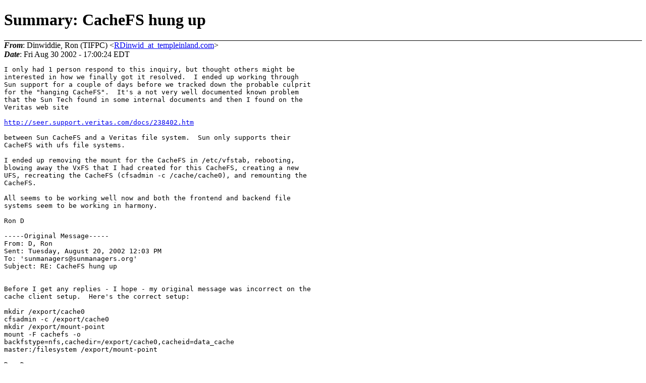

--- FILE ---
content_type: text/html
request_url: https://sunmanagers.org/2002/2256.html
body_size: 6616
content:
<?xml version="1.0" encoding="iso-8859-1"?>
<!DOCTYPE html PUBLIC "-//W3C//DTD XHTML 1.0 Strict//EN"
    "http://www.w3.org/TR/xhtml1/DTD/xhtml1-strict.dtd">
<html xmlns="http://www.w3.org/1999/xhtml" lang="en">
<head>
<meta http-equiv="Content-Type" content="text/html; charset=iso-8859-1" />
<meta name="generator" content="hypermail 2.1.8, see http://www.hypermail.org/" />
<title>Sunmanagers-summaries: Summary:  CacheFS hung up</title>
<meta name="Author" content="Dinwiddie, Ron (TIFPC) (RDinwid_at_templeinland.com)" />
<meta name="Subject" content="Summary:  CacheFS hung up" />
<meta name="Date" content="2002-08-30" />
<style type="text/css">
/*<![CDATA[*/
/* To be incorporated in the main stylesheet, don't code it in hypermail! */
body {color: black; background: #ffffff}
dfn {font-weight: bold;}
pre { background-color:inherit;}
.head { border-bottom:1px solid black;}
.foot { border-top:1px solid black;}
th {font-style:italic;}
table { margin-left:2em;}map ul {list-style:none;}
#mid { font-size:0.9em;}
#received { float:right;}
address { font-style:inherit ;}
/*]]>*/
.quotelev1 {color : #990099}
.quotelev2 {color : #ff7700}
.quotelev3 {color : #007799}
.quotelev4 {color : #95c500}
</style>
</head>
<body>
<div class="head">
<h1>Summary:  CacheFS hung up</h1>
<!-- received="Fri Aug 30 17:07:09 2002" -->
<!-- isoreceived="20020830210709" -->
<!-- sent="Fri, 30 Aug 2002 16:00:24 -0500" -->
<!-- isosent="20020830210024" -->
<!-- name="Dinwiddie, Ron (TIFPC)" -->
<!-- email="RDinwid_at_templeinland.com" -->
<!-- subject="Summary:  CacheFS hung up" -->
<!-- id="78448300A1B3D21182100008C75DC4210DFEFA17_at_mail.temple.com" -->
<!-- charset="iso-8859-1" -->
<!-- expires="-1" -->
</div>
<!-- body="start" -->
<div class="mail">
<address class="headers">
<span id="from">
<dfn>From</dfn>: Dinwiddie, Ron (TIFPC) &lt;<a href="mailto:RDinwid_at_templeinland.com?Subject=Re:%20Summary:%20%20CacheFS%20hung%20up">RDinwid_at_templeinland.com</a>&gt;
</span><br />
<span id="date"><dfn>Date</dfn>: Fri Aug 30 2002 - 17:00:24 EDT</span><br />
</address>
<pre id="body">
<a name="start" accesskey="j" id="start"></a>I only had 1 person respond to this inquiry, but thought others might be
interested in how we finally got it resolved.  I ended up working through
Sun support for a couple of days before we tracked down the probable culprit
for the &quot;hanging CacheFS&quot;.  It's a not very well documented known problem
that the Sun Tech found in some internal documents and then I found on the
Veritas web site

<a href="http://seer.support.veritas.com/docs/238402.htm">http://seer.support.veritas.com/docs/238402.htm</a>

between Sun CacheFS and a Veritas file system.  Sun only supports their
CacheFS with ufs file systems.

I ended up removing the mount for the CacheFS in /etc/vfstab, rebooting,
blowing away the VxFS that I had created for this CacheFS, creating a new
UFS, recreating the CacheFS (cfsadmin -c /cache/cache0), and remounting the
CacheFS.

All seems to be working well now and both the frontend and backend file
systems seem to be working in harmony.

Ron D

-----Original Message-----
From: D, Ron
Sent: Tuesday, August 20, 2002 12:03 PM
To: 'sunmanagers&#64;sunmanagers&#46;<!--nospam-->org'
Subject: RE: CacheFS hung up


Before I get any replies - I hope - my original message was incorrect on the
cache client setup.  Here's the correct setup:

mkdir /export/cache0
cfsadmin -c /export/cache0
mkdir /export/mount-point
mount -F cachefs -o
backfstype=nfs,cachedir=/export/cache0,cacheid=data_cache
master:/filesystem /export/mount-point

Ron D




-----Original Message-----
From: D, Ron 
Sent: Tuesday, August 20, 2002 11:38 AM
To: 'sunmanagers&#64;sunmanagers&#46;<!--nospam-->org'
Subject: CacheFS hung up


All,

I have set up CacheFS on several of our remote systems and am having
problems with one of them that I can't shake loose.

On the master server, I have shared the file system as follows:

share -F nfs -o ro=&lt;client server&gt; /filesystem

on the client server, I set up the cached file system as follows:

mkdir /export/cache0
cfsadmin -c /cache/cache0
mkdir /export/mount-point
mount -F cachefs -o backfstype=nfs,cachedir=/cache/cache0,cacheid=data_cache
master:/filesystem /export/mount-point

When I first set this up, it worked fine, and even now everything looks ok
when I do the &quot;share&quot; command on the master and the &quot;mount&quot; on the client,
however:
-  when I attempt to access the client directory, nothing happens and it
locks the window - I can't ^c out of the &quot;cd /export/mount-point&quot;
-  fuser -cu /export/mount-point (just sits there)
- umount /export/mount-point (hangs)
- umount -f /export/mount-point (hangs)

I've stopped and started nfs.server on the master, nfs.client on the client,
unshared the filesystem on the master and re-shared it.  The problem appears
to be on the client side, but I can't delete the cache until I can unmount
it.  I can also mount the shared file system from the master to another
mount point and view the files.

Anyone have any ideas on how I might shake this puppy loose so I can unmount
it, delete it, and re-create it without having to reboot?  (it's also set up
in the /etc/vfstab to mount at boot, so I know I will need to remove it if I
end up rebooting).

Any thoughts, ideas, or solutions are welcome.

Thanks,
Ron D.
_______________________________________________
sunmanagers mailing list
sunmanagers&#64;sunmanagers&#46;<!--nospam-->org
<a href="http://www.sunmanagers.org/mailman/listinfo/sunmanagers">http://www.sunmanagers.org/mailman/listinfo/sunmanagers</a>
_______________________________________________
sunmanagers mailing list
sunmanagers&#64;sunmanagers&#46;<!--nospam-->org
<a href="http://www.sunmanagers.org/mailman/listinfo/sunmanagers">http://www.sunmanagers.org/mailman/listinfo/sunmanagers</a>
</pre>
<span id="received"><dfn>Received on</dfn> Fri Aug 30 17:07:09 2002</span>
</div>
<!-- body="end" -->
<div class="foot">
<map id="navbarfoot" name="navbarfoot" title="Related messages">
<ul class="links">
<li><a name="options2" id="options2"></a><dfn>Contemporary messages sorted</dfn>: [ <a href="date.html#2256" title="Contemporary messages by date">By Date</a> ] [ <a href="subject.html#2256" title="Contemporary messages by subject">By Subject</a> ] [ <a href="author.html#2256" title="Contemporary messages by author">By Author</a> ]</ul>
</map>
</div>
<!-- trailer="footer" -->
<p><small><em>
This archive was generated by <a href="http://www.hypermail.org/">hypermail 2.1.8</a> 
: Thu Mar 03 2016 - 06:42:54 EST
</em></small></p>
</body>
</html>
